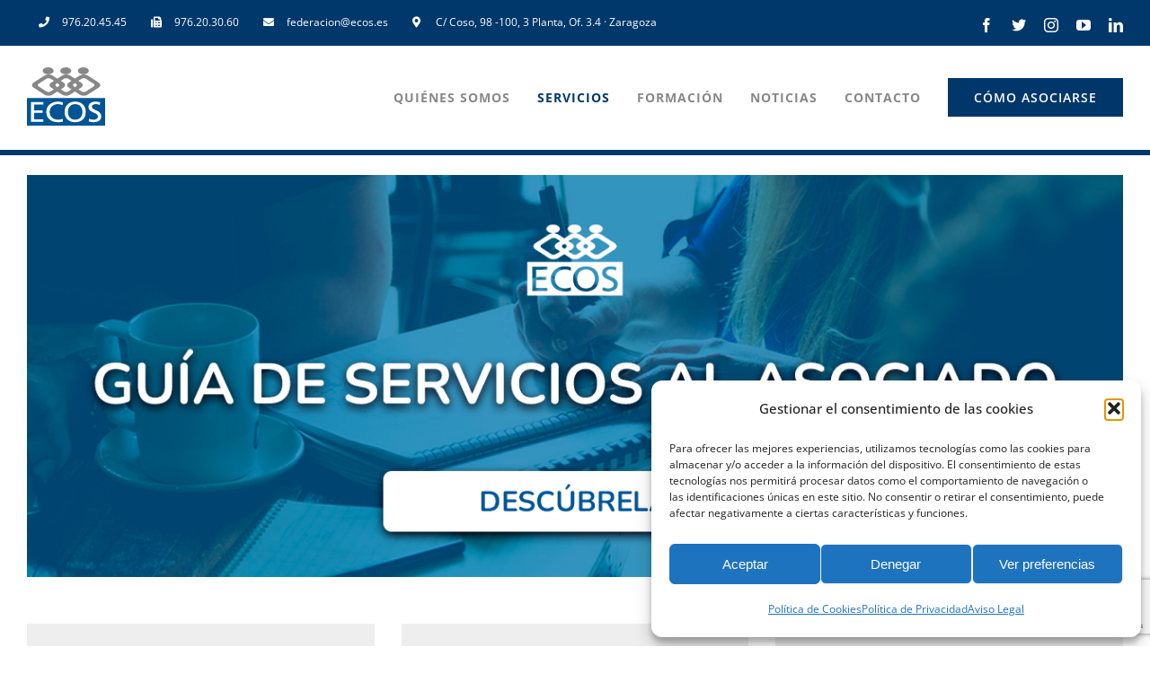

--- FILE ---
content_type: text/html; charset=utf-8
request_url: https://www.google.com/recaptcha/api2/anchor?ar=1&k=6LdzgcYeAAAAAME134zhgUI0vHA4cam3of16APQT&co=aHR0cHM6Ly9lY29zLmVzOjQ0Mw..&hl=en&v=PoyoqOPhxBO7pBk68S4YbpHZ&size=invisible&anchor-ms=20000&execute-ms=30000&cb=l7v2qc7ukv8n
body_size: 48610
content:
<!DOCTYPE HTML><html dir="ltr" lang="en"><head><meta http-equiv="Content-Type" content="text/html; charset=UTF-8">
<meta http-equiv="X-UA-Compatible" content="IE=edge">
<title>reCAPTCHA</title>
<style type="text/css">
/* cyrillic-ext */
@font-face {
  font-family: 'Roboto';
  font-style: normal;
  font-weight: 400;
  font-stretch: 100%;
  src: url(//fonts.gstatic.com/s/roboto/v48/KFO7CnqEu92Fr1ME7kSn66aGLdTylUAMa3GUBHMdazTgWw.woff2) format('woff2');
  unicode-range: U+0460-052F, U+1C80-1C8A, U+20B4, U+2DE0-2DFF, U+A640-A69F, U+FE2E-FE2F;
}
/* cyrillic */
@font-face {
  font-family: 'Roboto';
  font-style: normal;
  font-weight: 400;
  font-stretch: 100%;
  src: url(//fonts.gstatic.com/s/roboto/v48/KFO7CnqEu92Fr1ME7kSn66aGLdTylUAMa3iUBHMdazTgWw.woff2) format('woff2');
  unicode-range: U+0301, U+0400-045F, U+0490-0491, U+04B0-04B1, U+2116;
}
/* greek-ext */
@font-face {
  font-family: 'Roboto';
  font-style: normal;
  font-weight: 400;
  font-stretch: 100%;
  src: url(//fonts.gstatic.com/s/roboto/v48/KFO7CnqEu92Fr1ME7kSn66aGLdTylUAMa3CUBHMdazTgWw.woff2) format('woff2');
  unicode-range: U+1F00-1FFF;
}
/* greek */
@font-face {
  font-family: 'Roboto';
  font-style: normal;
  font-weight: 400;
  font-stretch: 100%;
  src: url(//fonts.gstatic.com/s/roboto/v48/KFO7CnqEu92Fr1ME7kSn66aGLdTylUAMa3-UBHMdazTgWw.woff2) format('woff2');
  unicode-range: U+0370-0377, U+037A-037F, U+0384-038A, U+038C, U+038E-03A1, U+03A3-03FF;
}
/* math */
@font-face {
  font-family: 'Roboto';
  font-style: normal;
  font-weight: 400;
  font-stretch: 100%;
  src: url(//fonts.gstatic.com/s/roboto/v48/KFO7CnqEu92Fr1ME7kSn66aGLdTylUAMawCUBHMdazTgWw.woff2) format('woff2');
  unicode-range: U+0302-0303, U+0305, U+0307-0308, U+0310, U+0312, U+0315, U+031A, U+0326-0327, U+032C, U+032F-0330, U+0332-0333, U+0338, U+033A, U+0346, U+034D, U+0391-03A1, U+03A3-03A9, U+03B1-03C9, U+03D1, U+03D5-03D6, U+03F0-03F1, U+03F4-03F5, U+2016-2017, U+2034-2038, U+203C, U+2040, U+2043, U+2047, U+2050, U+2057, U+205F, U+2070-2071, U+2074-208E, U+2090-209C, U+20D0-20DC, U+20E1, U+20E5-20EF, U+2100-2112, U+2114-2115, U+2117-2121, U+2123-214F, U+2190, U+2192, U+2194-21AE, U+21B0-21E5, U+21F1-21F2, U+21F4-2211, U+2213-2214, U+2216-22FF, U+2308-230B, U+2310, U+2319, U+231C-2321, U+2336-237A, U+237C, U+2395, U+239B-23B7, U+23D0, U+23DC-23E1, U+2474-2475, U+25AF, U+25B3, U+25B7, U+25BD, U+25C1, U+25CA, U+25CC, U+25FB, U+266D-266F, U+27C0-27FF, U+2900-2AFF, U+2B0E-2B11, U+2B30-2B4C, U+2BFE, U+3030, U+FF5B, U+FF5D, U+1D400-1D7FF, U+1EE00-1EEFF;
}
/* symbols */
@font-face {
  font-family: 'Roboto';
  font-style: normal;
  font-weight: 400;
  font-stretch: 100%;
  src: url(//fonts.gstatic.com/s/roboto/v48/KFO7CnqEu92Fr1ME7kSn66aGLdTylUAMaxKUBHMdazTgWw.woff2) format('woff2');
  unicode-range: U+0001-000C, U+000E-001F, U+007F-009F, U+20DD-20E0, U+20E2-20E4, U+2150-218F, U+2190, U+2192, U+2194-2199, U+21AF, U+21E6-21F0, U+21F3, U+2218-2219, U+2299, U+22C4-22C6, U+2300-243F, U+2440-244A, U+2460-24FF, U+25A0-27BF, U+2800-28FF, U+2921-2922, U+2981, U+29BF, U+29EB, U+2B00-2BFF, U+4DC0-4DFF, U+FFF9-FFFB, U+10140-1018E, U+10190-1019C, U+101A0, U+101D0-101FD, U+102E0-102FB, U+10E60-10E7E, U+1D2C0-1D2D3, U+1D2E0-1D37F, U+1F000-1F0FF, U+1F100-1F1AD, U+1F1E6-1F1FF, U+1F30D-1F30F, U+1F315, U+1F31C, U+1F31E, U+1F320-1F32C, U+1F336, U+1F378, U+1F37D, U+1F382, U+1F393-1F39F, U+1F3A7-1F3A8, U+1F3AC-1F3AF, U+1F3C2, U+1F3C4-1F3C6, U+1F3CA-1F3CE, U+1F3D4-1F3E0, U+1F3ED, U+1F3F1-1F3F3, U+1F3F5-1F3F7, U+1F408, U+1F415, U+1F41F, U+1F426, U+1F43F, U+1F441-1F442, U+1F444, U+1F446-1F449, U+1F44C-1F44E, U+1F453, U+1F46A, U+1F47D, U+1F4A3, U+1F4B0, U+1F4B3, U+1F4B9, U+1F4BB, U+1F4BF, U+1F4C8-1F4CB, U+1F4D6, U+1F4DA, U+1F4DF, U+1F4E3-1F4E6, U+1F4EA-1F4ED, U+1F4F7, U+1F4F9-1F4FB, U+1F4FD-1F4FE, U+1F503, U+1F507-1F50B, U+1F50D, U+1F512-1F513, U+1F53E-1F54A, U+1F54F-1F5FA, U+1F610, U+1F650-1F67F, U+1F687, U+1F68D, U+1F691, U+1F694, U+1F698, U+1F6AD, U+1F6B2, U+1F6B9-1F6BA, U+1F6BC, U+1F6C6-1F6CF, U+1F6D3-1F6D7, U+1F6E0-1F6EA, U+1F6F0-1F6F3, U+1F6F7-1F6FC, U+1F700-1F7FF, U+1F800-1F80B, U+1F810-1F847, U+1F850-1F859, U+1F860-1F887, U+1F890-1F8AD, U+1F8B0-1F8BB, U+1F8C0-1F8C1, U+1F900-1F90B, U+1F93B, U+1F946, U+1F984, U+1F996, U+1F9E9, U+1FA00-1FA6F, U+1FA70-1FA7C, U+1FA80-1FA89, U+1FA8F-1FAC6, U+1FACE-1FADC, U+1FADF-1FAE9, U+1FAF0-1FAF8, U+1FB00-1FBFF;
}
/* vietnamese */
@font-face {
  font-family: 'Roboto';
  font-style: normal;
  font-weight: 400;
  font-stretch: 100%;
  src: url(//fonts.gstatic.com/s/roboto/v48/KFO7CnqEu92Fr1ME7kSn66aGLdTylUAMa3OUBHMdazTgWw.woff2) format('woff2');
  unicode-range: U+0102-0103, U+0110-0111, U+0128-0129, U+0168-0169, U+01A0-01A1, U+01AF-01B0, U+0300-0301, U+0303-0304, U+0308-0309, U+0323, U+0329, U+1EA0-1EF9, U+20AB;
}
/* latin-ext */
@font-face {
  font-family: 'Roboto';
  font-style: normal;
  font-weight: 400;
  font-stretch: 100%;
  src: url(//fonts.gstatic.com/s/roboto/v48/KFO7CnqEu92Fr1ME7kSn66aGLdTylUAMa3KUBHMdazTgWw.woff2) format('woff2');
  unicode-range: U+0100-02BA, U+02BD-02C5, U+02C7-02CC, U+02CE-02D7, U+02DD-02FF, U+0304, U+0308, U+0329, U+1D00-1DBF, U+1E00-1E9F, U+1EF2-1EFF, U+2020, U+20A0-20AB, U+20AD-20C0, U+2113, U+2C60-2C7F, U+A720-A7FF;
}
/* latin */
@font-face {
  font-family: 'Roboto';
  font-style: normal;
  font-weight: 400;
  font-stretch: 100%;
  src: url(//fonts.gstatic.com/s/roboto/v48/KFO7CnqEu92Fr1ME7kSn66aGLdTylUAMa3yUBHMdazQ.woff2) format('woff2');
  unicode-range: U+0000-00FF, U+0131, U+0152-0153, U+02BB-02BC, U+02C6, U+02DA, U+02DC, U+0304, U+0308, U+0329, U+2000-206F, U+20AC, U+2122, U+2191, U+2193, U+2212, U+2215, U+FEFF, U+FFFD;
}
/* cyrillic-ext */
@font-face {
  font-family: 'Roboto';
  font-style: normal;
  font-weight: 500;
  font-stretch: 100%;
  src: url(//fonts.gstatic.com/s/roboto/v48/KFO7CnqEu92Fr1ME7kSn66aGLdTylUAMa3GUBHMdazTgWw.woff2) format('woff2');
  unicode-range: U+0460-052F, U+1C80-1C8A, U+20B4, U+2DE0-2DFF, U+A640-A69F, U+FE2E-FE2F;
}
/* cyrillic */
@font-face {
  font-family: 'Roboto';
  font-style: normal;
  font-weight: 500;
  font-stretch: 100%;
  src: url(//fonts.gstatic.com/s/roboto/v48/KFO7CnqEu92Fr1ME7kSn66aGLdTylUAMa3iUBHMdazTgWw.woff2) format('woff2');
  unicode-range: U+0301, U+0400-045F, U+0490-0491, U+04B0-04B1, U+2116;
}
/* greek-ext */
@font-face {
  font-family: 'Roboto';
  font-style: normal;
  font-weight: 500;
  font-stretch: 100%;
  src: url(//fonts.gstatic.com/s/roboto/v48/KFO7CnqEu92Fr1ME7kSn66aGLdTylUAMa3CUBHMdazTgWw.woff2) format('woff2');
  unicode-range: U+1F00-1FFF;
}
/* greek */
@font-face {
  font-family: 'Roboto';
  font-style: normal;
  font-weight: 500;
  font-stretch: 100%;
  src: url(//fonts.gstatic.com/s/roboto/v48/KFO7CnqEu92Fr1ME7kSn66aGLdTylUAMa3-UBHMdazTgWw.woff2) format('woff2');
  unicode-range: U+0370-0377, U+037A-037F, U+0384-038A, U+038C, U+038E-03A1, U+03A3-03FF;
}
/* math */
@font-face {
  font-family: 'Roboto';
  font-style: normal;
  font-weight: 500;
  font-stretch: 100%;
  src: url(//fonts.gstatic.com/s/roboto/v48/KFO7CnqEu92Fr1ME7kSn66aGLdTylUAMawCUBHMdazTgWw.woff2) format('woff2');
  unicode-range: U+0302-0303, U+0305, U+0307-0308, U+0310, U+0312, U+0315, U+031A, U+0326-0327, U+032C, U+032F-0330, U+0332-0333, U+0338, U+033A, U+0346, U+034D, U+0391-03A1, U+03A3-03A9, U+03B1-03C9, U+03D1, U+03D5-03D6, U+03F0-03F1, U+03F4-03F5, U+2016-2017, U+2034-2038, U+203C, U+2040, U+2043, U+2047, U+2050, U+2057, U+205F, U+2070-2071, U+2074-208E, U+2090-209C, U+20D0-20DC, U+20E1, U+20E5-20EF, U+2100-2112, U+2114-2115, U+2117-2121, U+2123-214F, U+2190, U+2192, U+2194-21AE, U+21B0-21E5, U+21F1-21F2, U+21F4-2211, U+2213-2214, U+2216-22FF, U+2308-230B, U+2310, U+2319, U+231C-2321, U+2336-237A, U+237C, U+2395, U+239B-23B7, U+23D0, U+23DC-23E1, U+2474-2475, U+25AF, U+25B3, U+25B7, U+25BD, U+25C1, U+25CA, U+25CC, U+25FB, U+266D-266F, U+27C0-27FF, U+2900-2AFF, U+2B0E-2B11, U+2B30-2B4C, U+2BFE, U+3030, U+FF5B, U+FF5D, U+1D400-1D7FF, U+1EE00-1EEFF;
}
/* symbols */
@font-face {
  font-family: 'Roboto';
  font-style: normal;
  font-weight: 500;
  font-stretch: 100%;
  src: url(//fonts.gstatic.com/s/roboto/v48/KFO7CnqEu92Fr1ME7kSn66aGLdTylUAMaxKUBHMdazTgWw.woff2) format('woff2');
  unicode-range: U+0001-000C, U+000E-001F, U+007F-009F, U+20DD-20E0, U+20E2-20E4, U+2150-218F, U+2190, U+2192, U+2194-2199, U+21AF, U+21E6-21F0, U+21F3, U+2218-2219, U+2299, U+22C4-22C6, U+2300-243F, U+2440-244A, U+2460-24FF, U+25A0-27BF, U+2800-28FF, U+2921-2922, U+2981, U+29BF, U+29EB, U+2B00-2BFF, U+4DC0-4DFF, U+FFF9-FFFB, U+10140-1018E, U+10190-1019C, U+101A0, U+101D0-101FD, U+102E0-102FB, U+10E60-10E7E, U+1D2C0-1D2D3, U+1D2E0-1D37F, U+1F000-1F0FF, U+1F100-1F1AD, U+1F1E6-1F1FF, U+1F30D-1F30F, U+1F315, U+1F31C, U+1F31E, U+1F320-1F32C, U+1F336, U+1F378, U+1F37D, U+1F382, U+1F393-1F39F, U+1F3A7-1F3A8, U+1F3AC-1F3AF, U+1F3C2, U+1F3C4-1F3C6, U+1F3CA-1F3CE, U+1F3D4-1F3E0, U+1F3ED, U+1F3F1-1F3F3, U+1F3F5-1F3F7, U+1F408, U+1F415, U+1F41F, U+1F426, U+1F43F, U+1F441-1F442, U+1F444, U+1F446-1F449, U+1F44C-1F44E, U+1F453, U+1F46A, U+1F47D, U+1F4A3, U+1F4B0, U+1F4B3, U+1F4B9, U+1F4BB, U+1F4BF, U+1F4C8-1F4CB, U+1F4D6, U+1F4DA, U+1F4DF, U+1F4E3-1F4E6, U+1F4EA-1F4ED, U+1F4F7, U+1F4F9-1F4FB, U+1F4FD-1F4FE, U+1F503, U+1F507-1F50B, U+1F50D, U+1F512-1F513, U+1F53E-1F54A, U+1F54F-1F5FA, U+1F610, U+1F650-1F67F, U+1F687, U+1F68D, U+1F691, U+1F694, U+1F698, U+1F6AD, U+1F6B2, U+1F6B9-1F6BA, U+1F6BC, U+1F6C6-1F6CF, U+1F6D3-1F6D7, U+1F6E0-1F6EA, U+1F6F0-1F6F3, U+1F6F7-1F6FC, U+1F700-1F7FF, U+1F800-1F80B, U+1F810-1F847, U+1F850-1F859, U+1F860-1F887, U+1F890-1F8AD, U+1F8B0-1F8BB, U+1F8C0-1F8C1, U+1F900-1F90B, U+1F93B, U+1F946, U+1F984, U+1F996, U+1F9E9, U+1FA00-1FA6F, U+1FA70-1FA7C, U+1FA80-1FA89, U+1FA8F-1FAC6, U+1FACE-1FADC, U+1FADF-1FAE9, U+1FAF0-1FAF8, U+1FB00-1FBFF;
}
/* vietnamese */
@font-face {
  font-family: 'Roboto';
  font-style: normal;
  font-weight: 500;
  font-stretch: 100%;
  src: url(//fonts.gstatic.com/s/roboto/v48/KFO7CnqEu92Fr1ME7kSn66aGLdTylUAMa3OUBHMdazTgWw.woff2) format('woff2');
  unicode-range: U+0102-0103, U+0110-0111, U+0128-0129, U+0168-0169, U+01A0-01A1, U+01AF-01B0, U+0300-0301, U+0303-0304, U+0308-0309, U+0323, U+0329, U+1EA0-1EF9, U+20AB;
}
/* latin-ext */
@font-face {
  font-family: 'Roboto';
  font-style: normal;
  font-weight: 500;
  font-stretch: 100%;
  src: url(//fonts.gstatic.com/s/roboto/v48/KFO7CnqEu92Fr1ME7kSn66aGLdTylUAMa3KUBHMdazTgWw.woff2) format('woff2');
  unicode-range: U+0100-02BA, U+02BD-02C5, U+02C7-02CC, U+02CE-02D7, U+02DD-02FF, U+0304, U+0308, U+0329, U+1D00-1DBF, U+1E00-1E9F, U+1EF2-1EFF, U+2020, U+20A0-20AB, U+20AD-20C0, U+2113, U+2C60-2C7F, U+A720-A7FF;
}
/* latin */
@font-face {
  font-family: 'Roboto';
  font-style: normal;
  font-weight: 500;
  font-stretch: 100%;
  src: url(//fonts.gstatic.com/s/roboto/v48/KFO7CnqEu92Fr1ME7kSn66aGLdTylUAMa3yUBHMdazQ.woff2) format('woff2');
  unicode-range: U+0000-00FF, U+0131, U+0152-0153, U+02BB-02BC, U+02C6, U+02DA, U+02DC, U+0304, U+0308, U+0329, U+2000-206F, U+20AC, U+2122, U+2191, U+2193, U+2212, U+2215, U+FEFF, U+FFFD;
}
/* cyrillic-ext */
@font-face {
  font-family: 'Roboto';
  font-style: normal;
  font-weight: 900;
  font-stretch: 100%;
  src: url(//fonts.gstatic.com/s/roboto/v48/KFO7CnqEu92Fr1ME7kSn66aGLdTylUAMa3GUBHMdazTgWw.woff2) format('woff2');
  unicode-range: U+0460-052F, U+1C80-1C8A, U+20B4, U+2DE0-2DFF, U+A640-A69F, U+FE2E-FE2F;
}
/* cyrillic */
@font-face {
  font-family: 'Roboto';
  font-style: normal;
  font-weight: 900;
  font-stretch: 100%;
  src: url(//fonts.gstatic.com/s/roboto/v48/KFO7CnqEu92Fr1ME7kSn66aGLdTylUAMa3iUBHMdazTgWw.woff2) format('woff2');
  unicode-range: U+0301, U+0400-045F, U+0490-0491, U+04B0-04B1, U+2116;
}
/* greek-ext */
@font-face {
  font-family: 'Roboto';
  font-style: normal;
  font-weight: 900;
  font-stretch: 100%;
  src: url(//fonts.gstatic.com/s/roboto/v48/KFO7CnqEu92Fr1ME7kSn66aGLdTylUAMa3CUBHMdazTgWw.woff2) format('woff2');
  unicode-range: U+1F00-1FFF;
}
/* greek */
@font-face {
  font-family: 'Roboto';
  font-style: normal;
  font-weight: 900;
  font-stretch: 100%;
  src: url(//fonts.gstatic.com/s/roboto/v48/KFO7CnqEu92Fr1ME7kSn66aGLdTylUAMa3-UBHMdazTgWw.woff2) format('woff2');
  unicode-range: U+0370-0377, U+037A-037F, U+0384-038A, U+038C, U+038E-03A1, U+03A3-03FF;
}
/* math */
@font-face {
  font-family: 'Roboto';
  font-style: normal;
  font-weight: 900;
  font-stretch: 100%;
  src: url(//fonts.gstatic.com/s/roboto/v48/KFO7CnqEu92Fr1ME7kSn66aGLdTylUAMawCUBHMdazTgWw.woff2) format('woff2');
  unicode-range: U+0302-0303, U+0305, U+0307-0308, U+0310, U+0312, U+0315, U+031A, U+0326-0327, U+032C, U+032F-0330, U+0332-0333, U+0338, U+033A, U+0346, U+034D, U+0391-03A1, U+03A3-03A9, U+03B1-03C9, U+03D1, U+03D5-03D6, U+03F0-03F1, U+03F4-03F5, U+2016-2017, U+2034-2038, U+203C, U+2040, U+2043, U+2047, U+2050, U+2057, U+205F, U+2070-2071, U+2074-208E, U+2090-209C, U+20D0-20DC, U+20E1, U+20E5-20EF, U+2100-2112, U+2114-2115, U+2117-2121, U+2123-214F, U+2190, U+2192, U+2194-21AE, U+21B0-21E5, U+21F1-21F2, U+21F4-2211, U+2213-2214, U+2216-22FF, U+2308-230B, U+2310, U+2319, U+231C-2321, U+2336-237A, U+237C, U+2395, U+239B-23B7, U+23D0, U+23DC-23E1, U+2474-2475, U+25AF, U+25B3, U+25B7, U+25BD, U+25C1, U+25CA, U+25CC, U+25FB, U+266D-266F, U+27C0-27FF, U+2900-2AFF, U+2B0E-2B11, U+2B30-2B4C, U+2BFE, U+3030, U+FF5B, U+FF5D, U+1D400-1D7FF, U+1EE00-1EEFF;
}
/* symbols */
@font-face {
  font-family: 'Roboto';
  font-style: normal;
  font-weight: 900;
  font-stretch: 100%;
  src: url(//fonts.gstatic.com/s/roboto/v48/KFO7CnqEu92Fr1ME7kSn66aGLdTylUAMaxKUBHMdazTgWw.woff2) format('woff2');
  unicode-range: U+0001-000C, U+000E-001F, U+007F-009F, U+20DD-20E0, U+20E2-20E4, U+2150-218F, U+2190, U+2192, U+2194-2199, U+21AF, U+21E6-21F0, U+21F3, U+2218-2219, U+2299, U+22C4-22C6, U+2300-243F, U+2440-244A, U+2460-24FF, U+25A0-27BF, U+2800-28FF, U+2921-2922, U+2981, U+29BF, U+29EB, U+2B00-2BFF, U+4DC0-4DFF, U+FFF9-FFFB, U+10140-1018E, U+10190-1019C, U+101A0, U+101D0-101FD, U+102E0-102FB, U+10E60-10E7E, U+1D2C0-1D2D3, U+1D2E0-1D37F, U+1F000-1F0FF, U+1F100-1F1AD, U+1F1E6-1F1FF, U+1F30D-1F30F, U+1F315, U+1F31C, U+1F31E, U+1F320-1F32C, U+1F336, U+1F378, U+1F37D, U+1F382, U+1F393-1F39F, U+1F3A7-1F3A8, U+1F3AC-1F3AF, U+1F3C2, U+1F3C4-1F3C6, U+1F3CA-1F3CE, U+1F3D4-1F3E0, U+1F3ED, U+1F3F1-1F3F3, U+1F3F5-1F3F7, U+1F408, U+1F415, U+1F41F, U+1F426, U+1F43F, U+1F441-1F442, U+1F444, U+1F446-1F449, U+1F44C-1F44E, U+1F453, U+1F46A, U+1F47D, U+1F4A3, U+1F4B0, U+1F4B3, U+1F4B9, U+1F4BB, U+1F4BF, U+1F4C8-1F4CB, U+1F4D6, U+1F4DA, U+1F4DF, U+1F4E3-1F4E6, U+1F4EA-1F4ED, U+1F4F7, U+1F4F9-1F4FB, U+1F4FD-1F4FE, U+1F503, U+1F507-1F50B, U+1F50D, U+1F512-1F513, U+1F53E-1F54A, U+1F54F-1F5FA, U+1F610, U+1F650-1F67F, U+1F687, U+1F68D, U+1F691, U+1F694, U+1F698, U+1F6AD, U+1F6B2, U+1F6B9-1F6BA, U+1F6BC, U+1F6C6-1F6CF, U+1F6D3-1F6D7, U+1F6E0-1F6EA, U+1F6F0-1F6F3, U+1F6F7-1F6FC, U+1F700-1F7FF, U+1F800-1F80B, U+1F810-1F847, U+1F850-1F859, U+1F860-1F887, U+1F890-1F8AD, U+1F8B0-1F8BB, U+1F8C0-1F8C1, U+1F900-1F90B, U+1F93B, U+1F946, U+1F984, U+1F996, U+1F9E9, U+1FA00-1FA6F, U+1FA70-1FA7C, U+1FA80-1FA89, U+1FA8F-1FAC6, U+1FACE-1FADC, U+1FADF-1FAE9, U+1FAF0-1FAF8, U+1FB00-1FBFF;
}
/* vietnamese */
@font-face {
  font-family: 'Roboto';
  font-style: normal;
  font-weight: 900;
  font-stretch: 100%;
  src: url(//fonts.gstatic.com/s/roboto/v48/KFO7CnqEu92Fr1ME7kSn66aGLdTylUAMa3OUBHMdazTgWw.woff2) format('woff2');
  unicode-range: U+0102-0103, U+0110-0111, U+0128-0129, U+0168-0169, U+01A0-01A1, U+01AF-01B0, U+0300-0301, U+0303-0304, U+0308-0309, U+0323, U+0329, U+1EA0-1EF9, U+20AB;
}
/* latin-ext */
@font-face {
  font-family: 'Roboto';
  font-style: normal;
  font-weight: 900;
  font-stretch: 100%;
  src: url(//fonts.gstatic.com/s/roboto/v48/KFO7CnqEu92Fr1ME7kSn66aGLdTylUAMa3KUBHMdazTgWw.woff2) format('woff2');
  unicode-range: U+0100-02BA, U+02BD-02C5, U+02C7-02CC, U+02CE-02D7, U+02DD-02FF, U+0304, U+0308, U+0329, U+1D00-1DBF, U+1E00-1E9F, U+1EF2-1EFF, U+2020, U+20A0-20AB, U+20AD-20C0, U+2113, U+2C60-2C7F, U+A720-A7FF;
}
/* latin */
@font-face {
  font-family: 'Roboto';
  font-style: normal;
  font-weight: 900;
  font-stretch: 100%;
  src: url(//fonts.gstatic.com/s/roboto/v48/KFO7CnqEu92Fr1ME7kSn66aGLdTylUAMa3yUBHMdazQ.woff2) format('woff2');
  unicode-range: U+0000-00FF, U+0131, U+0152-0153, U+02BB-02BC, U+02C6, U+02DA, U+02DC, U+0304, U+0308, U+0329, U+2000-206F, U+20AC, U+2122, U+2191, U+2193, U+2212, U+2215, U+FEFF, U+FFFD;
}

</style>
<link rel="stylesheet" type="text/css" href="https://www.gstatic.com/recaptcha/releases/PoyoqOPhxBO7pBk68S4YbpHZ/styles__ltr.css">
<script nonce="tqquKLC4P_9dlcXbaP3NUw" type="text/javascript">window['__recaptcha_api'] = 'https://www.google.com/recaptcha/api2/';</script>
<script type="text/javascript" src="https://www.gstatic.com/recaptcha/releases/PoyoqOPhxBO7pBk68S4YbpHZ/recaptcha__en.js" nonce="tqquKLC4P_9dlcXbaP3NUw">
      
    </script></head>
<body><div id="rc-anchor-alert" class="rc-anchor-alert"></div>
<input type="hidden" id="recaptcha-token" value="[base64]">
<script type="text/javascript" nonce="tqquKLC4P_9dlcXbaP3NUw">
      recaptcha.anchor.Main.init("[\x22ainput\x22,[\x22bgdata\x22,\x22\x22,\[base64]/[base64]/[base64]/[base64]/[base64]/[base64]/[base64]/[base64]/[base64]/[base64]\\u003d\x22,\[base64]\\u003d\\u003d\x22,\x22TcOww7XCicO7FsOdwrnCkWk2G8OYJ1TChG0Yw6bDqyTCtXk9b8Omw4UCw7rCoFNtEw/DlsKmw7ELEMKSw4LDlcOdWMOVwpAYcRvCs1bDiTtsw5TComdKQcKNPX7DqQ98w7plesKELcK0OcKqYloMwpUMwpN/w5EOw4Rlw6LDnRMpfVwlMsKtw6B4OsO1wqTDh8OwLcK5w7rDr1x+HcOiScK7T3DCsSRkwoR6w7TCoWp2TAFCw4DCk2AswpVfA8OPB8OeBSgpMSBqwoHCp2B3worCkVfCu0/DgcK2XUbCqk9WI8O1w7F+w7YoHsOxKlsYRsOIfcKYw6xcw60vNgZba8O1w6jCjcOxL8KiKC/CqsK2C8KMwp3Dm8O1w4YYw5DDlsO2wqp9HCoxwpfDjMOnTVXDn8O8TcOewpU0UMOmQ1NZUTbDm8K7b8KkwqfCkMObYG/CgQXDv2nCpwdYX8OAAcO7wozDj8OKwpVewqp9THhuO8O+wo0RKcOhSwPCjcK+bkLDnjcHVFlONVzCjcKOwpQvKAzCicKCQETDjg/[base64]/IEvCocKvw6Iow5xew4gOIMKkw7tXw4N/LgPDux7CisKVw6Utw40Cw53Cj8KYNcKbXyHDksOCFsO4M3rCmsKdJBDDtml0fRPDgBHDu1k6QcOFGcKcwrPDssK0b8Kewro7w5EQUmE1wpshw5DCiMO7YsKLw7UCwrY9NMKnwqXCjcOmwrcSHcK8w6Rmwp3CsGjCtsO5w6PCscK/w4hDDsKcV8KjwrjDrBXCvcKgwrEwFTEQfWrCjcK9Qk8TMMKIa1PCi8Ohwo/[base64]/wq7DonHClyxwAFnClsK6KsOsBWTDumfDtjMRw4vCh0RME8KAwpdpeCzDlsOSwq/DjcOAw5fCqsOqW8O4KMKgX8OZesOSwrpXRMKyewwswq/DkETDjMKJS8O1w6YmdsO0a8O5w7xrw5kkwovCicKVRC7DnALCjxACwpDCilvCjMO6MsOtwp0qQcKJLylhw708XsOmIRYgb39Ywr3ClcKow4/DjH0EcsK0woRLE27DtTI9VMOxQMOTwoptwrpRw6FiwpfDn8KuIMOre8KuwojDimnDryQcwrvCjMOxKsOqc8OTDsOITsOMBcKwZ8OjCTNCacOMDj5BRHcKwqlJG8O9wo/CvMOKwqTCsnLDnxrCqcOlZMKHY086wrAdRBpMLcKjw5EuNcODw7nCvcOSAEZlRMK0wrfCs2Bawq3CpSrCugEPw6pMOAErw5nDqFJ8L1TChQRbw5vCtQbCplM2w597P8OGw4HDgDHDr8KXw5sUwr3CrQx/wrh/[base64]/[base64]/DsMK2w7rDpcKRPzzDvx91RCJuVAQtwowcwp4BwrAFw4xuIl3Co0HCtcO3wo03w4khw5HDmUNDw6rCuxnCmMKnw77Cow3DhyLCqMOcO2VGKMO6w5N4wq/[base64]/Cs8KdKcKJcwRvdkDCoMO7OcOhJH0Iw4pRw5rDhxQuw6XDpsK+wpc+w6wTeFUfOypRwqphwrPCr1MIb8KYw5zCmAEYDxXDhgFxAMKifMO/[base64]/wq06w4PDjsOGO8K+wq/DoFZYwqZ4SGzCvcOJwq7Ds8KOW8OwYXvDk8OBezzDk2/DosKyw4A7NsKfw5rDv3jCssKtUC17OcK/a8O5wo3DtMO7wrsTwr/Dn24Uw5vDv8KBw6pcI8OqU8K/TnvCk8O7LsO+wq8YGR4lTcKpw6dIwr1vB8KZC8Kpw6zCmVbCp8KGJcODQE7DgcOgT8K+F8Ocw6NUwpDCksOyXw46TcOuazktw517wo5/ASgPScO3UjtIZ8KLJQrDqXfCq8KHw7hnw6/[base64]/wozCsDcKY8OHw6JKwqjDqMO5w4TDiyIkDVfDgcKsw5wkw5XCoQdfdMOGBcK7w6NVw5YGQVfCusO/wpbDmmNcw4fCtlIswrXDjk0/wrXDh0NcwqlrLW/ClkTDgsOAwo/Cg8KUw6phw5jCmMKzdFrDpsKPc8K4wpBjwpwsw4TCiD4JwqQcwrzDsCBXw5/DvsO0wpdkRSLDsFsPw4nCrEDDk2fDr8O0HsKfU8KLwrrCl8K/wqHCmcKqIsK8wpfDlsKtw4sxw71FRiE/[base64]/CuMKAZAjDssKULC84IcKXYcOjw7zDuCLDm8K2w6DDuMOuwozDp1JpET0vwqQQfG3Ds8Kfw4s1w4o9w4EZwrTDncKAJD0Gw6tzw6vCiUfDisOEE8O6DMO4wqvDpMKmbVIdwqAfWFYGGsKVw73CsgjDm8K2wr0nccKBUR9pw7DDkFbDuB/[base64]/CpcOQO8KawpsKW8K9wpd7w782woTDvMOXw6FXCMO9w4jCtcKvw6RSwrLDtcOjw4zCiWjCnCRQMBTDmnZLVSlXAMO/ZcOcw5o2wrFew4LDuTsAw5cUwqPDoibCh8KQwrTDncKzDsOlw4wGwqpFbhR0P8Khw4sYwpbDsMOZwrbCjijDj8OlDBgHTMKXBhlcQA4gChTDuBoCw6DDjWkXMcKdEsOSw7DCsl3CpDAZwoguEsOICSJSwoF+GHvDtcKMw5VPwrYGYB7Dl08IfcKjw4l9RsO7L0/CrsKAwqbDr3TCgsOawolLw4hvWcO/YMKcw5DCqMKWagfChMOzw4HClcOpbCXCqFLDlCpawrYJwq/CgsOObkXDjzXCksOrLQjCjMO4wqJiBMO8w70Kw4cjOBoyW8KJGGvCssOmw4FHw5bCpMKOw5ULBlvDvWjClS1aw6oUwoUYEiQrw4xRfAPDogwKw6LDkcKTVg1Zwo55w6kQwrHDmiXCrivCpcOGw4/DmMKGby1Pc8Ksw6jDlHXDowwWesOLN8OlwooTXcK1w4TCtMKGwrLCrcKzDEkDYh3DmwTCgsOSwojDlgAew6rDk8OYI3vDncKmX8OcE8OrwonDrwjCpyFQSnfCp2gAw4/CrQt8Z8KMHMK+dlbDgkPChF9PQcOfPMOxwojDmkR3w4XCrcKYw4t/KC/DrExLFxDDuBUwwozDkXTCqn/CryVywrc3wrLClD5XGGslasKwHk8udcOUwr8Kwp8Rw7oHwpIpRTjDrx9+CsOCUsKzwr7CqcOuw6jCoU87VcO1w50JV8ONEWc4XQkOwoYFw4lbwrHDlMKKBMOzw7HDpsOUdjMXFFTDhcOXwrwyw7VAwpvDtSTCoMKpwrdiwqfCmSTClMOeMjoDAl/DvsOzTg0+w7fDri7Cv8OFw5hIMFw8wow7MMOmasKpw7IUwqklF8Kpw73ClcOkPcKQwpNGF33DtV8HO8KHfRPCnls9woLCpn0Jw7YCDsK/[base64]/[base64]/[base64]/CmsKQw5rCq8KZGMKAHcK+w7jCkcOIw7XCvVzDtV8fw4zCoSPCp35iw6nCnj5Qwo7DhW1mwrzDr3/DukDCkcKKGMOWTsK9U8Kbw4obwr3DgXbCnMOyw4oJw60iGAYWwrt5O2h/w4IWwo1Uw5wYw5vCucO1XsKFwq3DksK3ccODH3FcBcKkEyrDtnHCsRHCucKqE8ODH8OQwqwIw4zCiGzCpMO6wrfDpsK8Yn5Ew6wMwqXCtMOlw4wrFXY8bcKBaVPCtsO0fAzDn8KnTsKdUFHDhxMYQcKUw5bCpy/DocOlaGcYwoMlwogHwqF+DUczwp1ww4LDkkJYGcKRR8KWwoJeUkY6CVfCgxgCwr/[base64]/CsMKaD8Ojw4Vub8OdWh/CuXbCosKyw6DDvUVCa8OQw58iT2tnfj7Ch8OmUDDDgMOpwp0Jw7EzcCrDhgQIwq7CqcKlw6jCrsK8w6BERV43IlwuWBbCpMKqW2lWw6nCswvCqko8wrAwwr4bwojDocKuwr8ow6/CvMKLwq7DoRvCkzPDtWlMwqhkYkjCtcOWw6DCgMK0w6rCqsKme8KMccO+w7fDomTCiMOJw4BVwp7CviRVw43CocOhLjwqw7/[base64]/CjcOsMyfDs8Kcw54Sw4BLw7LCtwFHUFLDscOUw5XCmRRqSsOEwo7CtsKGeh/DgMOrw4ZFXMOuwoU0NMKtwopuOMKxdA7CuMKuL8OIalTDp2dNwo0QbnzCsMKvwonDtsOWwprCtcOUYkATwobDlsKRwrsGUHbDusOVYEHDrcKHRUDDtcO3w7YkaMOLRMKwwrcMGlPCl8K7w4XDgAHCr8OAw4rCunjDmMK6wrkJDgRBHQ0gwo/DlsO4bhfDuwg9dcOsw61Hw5E7w5FkLHDCt8OZG17CmMKpEcO8w7fDlBlIwrzCqVNewpBXwr3DuVbDuMO0woN+F8Kowp/CrsOPw77CrsOiwqF5F0bCoiJ8KMOrwozCv8O7w57DpsKywqvCrMKlB8KZTg/CkcKnwocVBQVCKsO1Y3nCkMKGw5HCtcKwKcOgw6nDgjTCk8K7wqnDtBRaw4jCpcO4D8OyHMKVQn4rPsKRQQUuNijCt0ZJw45/eB5xC8OSw4fDpHLDuHrDncOtHcKXTsOHwpHCgcKYwqnCoChXw7J6wrcNQGJWwpLCtsK1NWo1VMOfwqJ2UcK1wqvCrDPDhMKGNsKWUMKebcKbS8K5w5JLwrB9w7IXw4gowpo5Vg/Diy/[base64]/wo4lwpzCsDI6eW1UasK2HsKrWg/CncOZYj51wo7CpsOSwr/CnHPChTjDnsKywozChMK4w5wRwq/DusO4w6/[base64]/HH5pccOKW8Ovw69+ZGDDoSEfAcKWKWV4wr0GwrLDssKtL8K7wpDCgcKAw7lkw7VKJMODKmHDrsOybsO3w5zDsjbCi8Okw6IvCsOpDTvCj8OtE3V/F8Ocw6PCqwDDj8O4AEIuwrvDuW/CksOSwpPCuMOsQRPClMK1wqbCoijColwowrnDk8KHwp9hw4sQwqrDvcKrwqDDqATChsKfwrbCjHRFwq46w7Qrw5fCqcOcRMOHwowzecOoDMOofBvDn8KJwrIIwqTCkAPDmBwEdCrCniMnwpTDoxMbTXTCl3XDp8KQdcKzwrtJP0fDucO0aCx/[base64]/Di8OOCnDDh1p2IHAFfMOfw4hewoPDuwfDj8KJFsOUIMOoRgtawoheKiVoWCN5wrYDw4fDusKcDsK/wo7Ds2HCicO9KsOXwohkw74Zw4IGQV1sQC3DpTtOOMKkwq18UTDDssOBV21lw49UYcOPS8OqZWkGw605CsOywpbCn8K6WRfCi8OnKGslw5MIcC1SdsK/wrfCnmR1NMO0w5jCtMKDwrnDmgTCj8O5w7HDrcOLOcOGw4vDqsOLEsKMwq/Do8Ofw4IdW8ONwrQZw5jCoGlIwqwkw7kIwoIZYw/Cvx92w6gMRMOPcsONX8Kjw7JoPcKAQ8Knw67DnMOaY8Kpw7rCrFQZaD3CtWvDlQvClcKAwp9Swokvwpc+NcKdwrNWw5RrIEjCh8OUwr/[base64]/CvR82w5fDi8O1wqkKRmzDiMK3BkZzEFzDvsKew44Zw6Z3E8KMdU3CqncSRcKNw4fDl25bMFwHw7DDkDknwowKwqTCsnDDhnV6OcK4eHPCrsKIwq0aTiDDvjnCgRZkwozDs8KIVcOiw511w4bDmcKqFVZ2AcORw4LCqMK4c8O7cTvDi2F/bcKMw6PDijJPw5wHwpUjAGbDo8OWVBPDiUJeWcOWw54uSlPCq3vDrcKVw7vDpDjCnsKtw4JIwozDoCZhA345AVpyw7MNw7bDgDDDihjDq2Q7w6huCmoEJzbDv8OoKsOcw5oNNyp/SzfDocKHbUBXQGAIPcKPC8K7PXwnUgDDs8KYdsKzGBxieiALRgI5w67DjhNwJcKJwoLClzHCqFFSwpg/wo0UD0cnw6XChQDCpVPDn8K7w75Ow5NLWcOXw6sywqTCvMKtH1zDmcOyV8KWOcK5wrDDhMOHw4PCjRfDrzEHIRnCjS1YPWDCncOmw7dvwp7DmcKmw43DsUxiwqY1F1/[base64]/[base64]/[base64]/TsOQDQ4TTnXDmsOnwoIgbn7Djk7ChnvClsOrBsOPw6czJ8O2w4rCvH/DlT7Cuj/[base64]/DpD3CpMOkQHHCh8K9TUbCiMKBE3hmw6bCvMO7wrfDpsOcDnMCbsOYw714DHtEwqQbCMKdWMKEw4JRJ8K0ACx6XMO9MMOJw4DCrsOswpooZsK7DizCpMKhCCPCqsKCwoXCrUTCk8KjH3wGBcKww4nDqnBMwp/CrcOYdcOow59ZEMOxS3DDvsKiwpDCjRzCskcawqQNZHFQwrXCpgh/wp1Kw7vDucKMw6jDrMO6NHsgwpNNwpFDBcKDelTCoS/Cux1cw5PDuMKdGMKORnpXwotwwqTChD8KdRMsCChrwrbCqsKiAsOWwoHCvcKDFgULMRdgDmHDlVfDh8KHWX/CjMOBOMKzTcKjw6khw7QIwqrCo0dLDsOswoMMD8O5w7DCnMKPEMOOeTTCgsKiJS7Cv8O6BsO2wpPDkwLCvsOPw4bDlGrCuRHCg3PDgTQ1wpIhw4UmYcOswqQySw9kw77DigfDhcOwT8KGNk3Dp8KHw5fCtnQCwqExXsO9w6w/w4dbLcKId8O2wowPGEYsA8Oyw7FvdMKaw5LChMOdD8KzB8OFwqTCtWAzHg8Jw7VUUlbDkhfDsndPwqPDsUQJWcOcw4bDtMO8wpx4w7vCp2R2KcKifMK1wplMw4jDnMOcwo3CvMKiwr7ChMK/ajfDii52RcKRBA1xa8OVZ8OtwpjDrsOFVSXCjmDDpS7CkD5JwqttwowEGcOzw6vDpSRQY35ow6l1DQNiwrjCvm1Rw6A5w7d/woNOIMOtPWtuwqXCtEzCh8OYw63Cm8O+woNWfA/CqEA3w57Cu8OtwrQSwoUDw5TDv1/Dh23CocOyW8KtwpA1YhRUeMO6QsK8RH1aJSVJJ8OXFMOvWcOiw5VDKjN+woHCmsOEUMOLQMOPwp7Cq8K7w6HCs0vDnVgQd8OmfMKgPsOzLsO5GMKJw7UkwrJZwrnDt8OGQ2tnUMKmw6jCvlzCoX1UJsK9NmAELm/[base64]/UMKRKcOxFsOwZBDCgsKmOsKLw6Q3Hz0mwonCvnTDpT/Do8OfATfDl2kvwq15JcKqwo01w5kbe8KtasO7EDQYKlIZw4I1w4LDvjXDqGY0w63CsMOwayYYWMOiworCj1cEw7ABYsOWw6rCh8KJwq7CjEnCg1FuVWBRdsK8AsK6YMOsU8OXwpY/w6Zbw5JVaMKewokMA8OifDBKe8OEwoQ2w5PCmhE2YiBMwpJAwrbCqGtPwp7DvsO6SyweIsK1HknCiEzCocKRdMOZLUzDoW3Cr8K/ZcKewq1hwr/CpsKXCk7Dq8OwT2tZwqJ1Yg7Ds0rChDnDuEPCrUt3w6sqw7duw5B/w447w5vCr8OYc8KiSsKuwrvCgcOBwqQ1ZMOuNh/DisKywpDDr8OUwoMCNTXCiFjCrMK8PA0PwpjDtsKoOj3CqX/[base64]/DlWtkCcKdwr4vcxAZwolaNsO1w7Frw4rClsOMwo5uNsOmw7soLsKFwp/DjsKDw5XCqDVOw4DCqSs6IMKGLsK3asKLw4hewpQBw4E7ZFfCq8OKJyjCjcKAAnh0w7/DlhUqeQbChsO/wqAlwoUuDSAqbcOWwpzDlmbDpsOsUsKDRMK2OcO+fFzCicOCw4zDqQsPw6LCvMKHwrfDgRBcwrDCh8KDw75Aw5BLw47Dv0s0eVvCmcOnbcO4w5UEw7jDrg/[base64]/[base64]/CgsO1w7jCnlTDo8KQw4HCscKhw4tPGSNncsOLwoQxwrlWDsOYKxs3acKpKk7Dv8KwNsKDw6LCnSvCgDVTQUJtw73CjTcvcQnDt8KEaHjCjMO5w5lcA1/[base64]/Dm8OlNETDpsK1CRovFMK2MRhowpzDssOha1wgw5l3fwQVw5YwBSzDqsKNwrk8HsOGw5zCv8ORDwnCrcOtw67DqEjDl8O5w55lwosQPC/CusKeCcO9dwXCgsKQCWXCvMOtwrh1fFwYw7YiM2ctbsO+woMnw5nClsOAwqApWCHCiz4Zwo54wolUwpAYwr1Lw6vCicKrw4VISMORJhrDncOqwpB2wrfCnWvDpMO/wqQ8YlQRw5TDg8KfwoBDUQMNw5LCkyfDo8O1dMObwrnCpgJbw5R5w5gAw7jDr8Onw6MESXHDizbDtizClsKJcsKywoERw7/Di8O0P0HCgWjCjUvCsV/CssOCcsK+bcO7V3nDucOnw6nDg8OXWsKmw6jDq8OCcMKpGsKbBcOgw4sZbsOLGcOow4jCucKYwqYWwoVDwockwo0Hw6jDksKBwovCg8KIEH4LHAkRZmYww5gkwrzDssO+wqnCl0/[base64]/YcOGLsOVHcOkw6NYw4x1w6xOwr55w4MRajQVQFl/wrgLejnDtsKOw7NhwovCui3CqzjDkcOdw4rCgzXCscOBZsKHw4M6wrjChV01DBJgIMK2MiMMEMOYNsKaZx/[base64]/CpsKyw5JlwqYrM8KFwqrChWrDucK6NxjDrXQXVcKib8OGJj/[base64]/Dj8O8wq0nSwYxwrMoCMK6w5rCvE/DjWPClgfCk8OAw7t0wonDnMKawofCsiZlZ8OMwoPDlMKKwpIeJVXDrsOqwqYyXsK+w77DnMOtw7rDnsKZw7HDnhTDoMKIwotvwrBuw4EWI8OzTMKuwot8LcOdw67CtcOvw6U3cBMpWD3DtUfCmA/DiUTCkH9XVsOONcKJDcK7YCoJw7QTPGHDlSrCgcObBMKpw6nCqGFNwr4SKcOjHsKwwrR+fsKhTcKTNTxdw5JycwQCTcOKw7XChQzCsRNSw67Dg8K0TMOow7jDogHCicK8YsO4PTFCEMKVXTpcwq0pwp4Uw5V8w4YQw7FoXMOYwog/[base64]/CkS3DsV3Du8KXwps0w5IrWjQYw4bCnA/ChMKZwqd0w4nClcOqZMOCwrdqwoxVwr3Dl1/[base64]/[base64]/Dp2FILMOvwqggw7LDhEnCi0fDg8Kzw4rDmgzCmMO0w4DDhn/Do8OPwonCvMKywqHDnVskfMOEw6QdwqLDpMORW2/CnMOoVX3DuCzDnhlxwoXDohjDl3vDssKQCVDCicKcw5RheMKSJB8yMQHDu18tw79eCxzDmHvDp8O3w5MMwp1fw7RoHsOZwpRXGcKPwosKKBAYw7zDrcOHJcOsazsJwq5cScKJwpZcPxpMw5nDmcOaw7I/SUHCqsKABMO3wrfCsMKjw5/DkBHChsK5MCTDmU/CoGPDmSFaIMK3wofCgT/ConU/YA7DvTQdw6HDmcO/GUcBw61fwrQmwpjDvMKMw7wEwrIqw7DDqcKlIcKvesK7OcKpwrHCosK0w6Y/UMO0QUJfw4nCt8KiM1VyKSFre2R7w7jCrHE/HAkqbmXDuRLDmRDCr2cXw7HCvzElwpXClA/CrMOow4I0TxEVLMKuC0fDmcKKw5UWSgnDuVRxwpvDmcK6esOyNRnDijQNw6U2wrsuIsOPDsO4w4HCssOhwrVyBSBwfHzDlQDDrQfDpMOqw4cFU8K+wojDnVwZGV/DkG7DhsKWw7/Dmy43w6DCnsOGEMKOIFkIw5nCi28vwohwUsOiwqLCrW/CicKJwptdPMOdw4HChCbDoC7DisK8Iyl7wr9XMGVkGsKdwq8IFibCucOQwqIQw7bDtcKUJTkzwr5Awq/DmcKaLRVSLcOUNVc7w7tMwqDCpwoVO8KLw79LMGxcH1ZBP00Jw6sgeMKBMMOuWnLCs8O+TV/DqnHCosKMX8OwKFAIY8K8w7t8eMOXWT3DgcORAsKNwoBywrEZWXHDnsOSZMKEY2bCqMKZw6Ugw6gaw63ClcK8w5ZGXx4TXsKzwrQCNcO1w4JKwoRvw4lLK8KmA3DDl8O0fMKtXsONZy/[base64]/Drk5qwrs9woPDqMOVL8KawrfCjnY6wrNFDE7DjxjCmyQPw7h5DxTDnAQswp9xw6l6J8KKSVR2w411Q8KsN10+w6VUw6XCjGILw7Bcw5BFw6vDpzV8IBVwO8KUQMK0bcKgXXgNU8O/[base64]/[base64]/CmxnDu8O/[base64]/OcKgw6nClsKkThfCoWDDsRMCw7TCmyJ2KcKibgRbIHRiwq7Cl8KMB0B8VA/CqsKBwpNpwo/[base64]/Ck8KLVDYewoczYh/CjCTCpWFOT8OGNgfDt2bChcKUw47CvcK7aHJ5wrjCrMK5wppMwr01w7fCtUvCiMKiw4A6w7t/[base64]/CiVXDo8OJMAbCn27DisKRwqUWexNgbCbDucKoWMKxc8K2CMOawp4rw6bDpMKqBsKNwpUdMcKKHCvDsxF/wo7Ci8KFw68Lw5DCjMKcwpkkJsOcZ8KoSsKibsOvHw3DkQFEw7huwo/DohtSwrvCm8KmwqbDiDUOb8O5w5crX0kxwolcw6NOLcKqY8KUw4vDniwwZsKwW2DChDwtw7BObVzCl8KIwpwHwofCu8KJBXcVwo5XaAdTwpZEIsOuwoNtaMO2wpjCqV5owrHCs8Kmw4kcJA9raMKaTzFrw4JdMMOTw7/ChcKkw7ZOwrTDp2VNwr9wwpsOXS0HJ8O6UkHDuyTCh8Okw4ADw7FUw5cbXihgPsKVexjCpMKBYcO3O2ldRhPDviBAwpvDpVNaGsKtw6ZrwpZhw6gewqoVX2hsWsO7YMKjw6h/wrlhw5bDgcK6NsKxwqdODg4kYMK5wo9FVCQYYjETwrLDvcO/N8KYPcOFHBDClz/Cp8OiUsKEO21Zw7PCp8Oob8KjwoMvE8K1G0LCjsKcw4PCu2/ClCZ7w57DlMOjw4sCPFVSEMONfinCrULCgUckw47Di8OLw5zCoDbDk3ECPht2bsK3wpkbQcOpw5NXwrN5F8K7woDDg8O+w6Q7w5PCvQZVAjfCncK7w7EEDMO8w6LDtMKnwq/[base64]/DohXDr0TChgDCgMKEFzUJw4Bdw6/Do8K0CH/[base64]/CjwbDt31CYFtVBMKKwqMCcMOgw7PDmWDDocOew6toYsO/ckPCksKAOxEoZQAqwqZawptibEbDg8O7dEvDl8K9DUM6wrFyCMOpw47ClDfCnlLClCXCscKpwofCp8K5EMKfSXrDgHZCw5x8a8Oiw7oUw60PKMKbLDTDiMK8csKqw7zDosKxfUEuCMK5wqHDpW1zwo/CkkDCn8O6GcOSCC7DoRvDogHCi8OhLV7DswAtwpVcAUV0AMOaw79HDMKpw6fCmEvCuH3Dv8KBw6LDtilRw5TDvh5XBMORwq7DhizCgy9fw7jCk2cBworCs8K7W8OmQsKsw73CjVQ9VRTDoWVXwrA0IiHDh01Nw7LCs8O/Uj4Vw51NwpZQw7hJw54rc8KMcMOYw7Bxwr8GHFvChSV9JcOJw7HDrQNewqBvwoPDqMO0XsKuGcOLWWBXwrBnwoXCn8OoI8K7BnsoesOOFmbDqXfCrzzDisKINcKHw6FwI8KLw4jCp0NDwrPCrMOwNcO8wpTCilbDknBzw70/w5glw6A4wp0OwqItUMK+FcKmw5nCucK6fcKnAmLCmys4AcOdwoHDiMKiw6coQcKdPcOSwpnCvcOjVGpVw63CmFnDhsKDPcOmwpPDuQ/CsT9WOsOIOxl8ZMOvw75Pw4k6wo3CvMOrPiNyw6vCggrDtcKcdB9Sw5fCthrCo8OcwqHDqXbChAN5LgvDhCYQUcKuwonCoTjDhcOdLgTCmh1xJWoadMK/REXCnMOIwpF0wqQMw6F0KsO6wrnDj8OAwobDqU7CpEkiLsKUa8OKV13CmsObQiIxN8O4Z1AMBjzDosKOwrfDp1/DuMKzw4AywpowwrgowqoBblHDmcOUI8KhTMOyLsKEHcKvwpMRwpFEUyVeEGo4wofCkH/Dpjl4wrfCksKrZHgdZhDDucKNQC1QasOgCxHCo8OeO1snw6VZwqPCpMOsdGfCvXbDt8KswqLCo8KZGRzDnGXCq3LDhcKlNFbCiRAhf0vClD4xwpTDvsORBk7DhzAMwoDCvMOdw5bDkMKjIiQTcwkGL8K5wpFFfcOqL2xTw6wFw7/DlivDhsKNwqo0WUgawqVfwpUYw7fDr0fDrMOywqJnwqQkw47DvERlEELDsDfCv1JbN1UeScKuwo1pU8KJwp3Ck8KxDcOOwqbCiMOUMjJQAgXDoMOfw48/QjbDvmUyDgQgN8ONSAzCjsK3w7g8aiJhSyXCuMKGVMKGBcKowq7DuMOWO2DDsEPDjR0Tw43Di8O5fWDCtxkIfjrDoCkvwrQBNsO4Dh/[base64]/DpF/[base64]/cQRkVyrCl8KidMOHwoo6S8KnwqzCmizClsKrB8OEHyTDrCwpwpvCpgPCnDwyScKbwrLCtwvCv8OzKcKoX146d8OFw4goKCzCqmDCgXlyNsOuEcO+w5PDgiLDssKFYCfDtzTCoHold8Ktwq/CsiTCpy/CpFTDqU/DsnrCuTUxJCPCi8O6C8O/wpvDhcOFWQNAwo3Ci8O+w7c3bjxObsKiwqY5McKkw7Nyw6vCmsKpAFggwrvCvCEHw6fDn0ZjwqYhwqB3bljCusOJw5fCi8KFaiHCu2vCscK4E8OJwqpgcH7DiV/[base64]/[base64]/DgyjDp3g3QsKOV8KWdw9FwrUoXsKeOsK2fydlKHXCvibCjGzDgCLDg8OnNsOQw4jDn1Agwq87GMOWOQnCo8KTw79eZV1sw7wAwptjXsO6wpc0aHDDixg5woxzwoQlVG0Rw63DicO0dVrCmQXCqsKhV8K/JcKLHS5LV8Kiw6rCmcKiwpt0Y8Kdw7FpJiQFWgfDmsKPwrRDwpA3PsKSwrAVFWkBJAvDhRJswoLCvMK9w4XCmUlaw7kYRBHCl8K5CXJYwpfCrsKleSZFMEHDucOow783w6bDpMKCV2IDwrIZScOHTsOnWT7DknExw5Ndw6/[base64]/KMKmEcOZNChFwqtqTsK5EXdEw6zDthjCqHlnwq4/Az/Dj8OHBmV9GhbDnsOIwpIUP8KTwo7CncOVw4bDlkMGW0PCt8Kiwr3CgmMhworDpsOywps2wpXDvcK+wqLCncOsRSsTwrPCo1rDtHJiwqfCv8K1wqMdDsKHw6R8LcKawq0oPMKrwrvCqcKKXMKnFcKiw6vCmkLDicKxw58FRcOPEcKffcOEw7fCjcO1McOddATDgjI/w5h5w5vDvsOnFcOgA8O/FsO6FlcsQRXCqzLDlMKbCxoEw7YHw7XDoGFfbDXCnhtOeMOlM8OVw5HDocKLwrHCtw3CqV7DlFJsw6nCtyzCo8KpwoXCgVnDrcKNw4RQwr1bwroww600LXvCuRjDtXE+w5/[base64]/CkMO7d8ORw4PCgMKgLMOhwqd6TsOXN8KxAsK1Dk4lwpl7wrpRwolRwrnDvWlJwpNuTmLCp1U9woTChcOZFARBQH5wBTvDi8OiwrvDjTF2w4otERB1G39lwrUoVF4KJEMUVFrCiTFIwqnDqi3CrMKUw5LCumQ/IEswwoXDhmHCgcOUw6tDwqBEw7rDn8KvwqwgSSfCqMK4wowWwp1SwrvCr8K6w7TDnHNjczx8w5hGDFYRdDbDqcKSwp9vV09AZG8Pw7/CiELDi2bDnxbCjH3Dr8KPZTUNw6vDgQ1CwqPCtMOGChfDuMOHbMK6wqBCbMKJw4BYHQ/DqHzDs33DmUVDwoMhw4o4Q8KFwroKw5R1IgNEw4XCki/DpHUww6cjVD/Cg8KNQjQcwrkKf8KJV8OwwqjDn8KrVXt/wrM7wqt4McOrw4xsKMKew4VSNcK5wqhHa8OqwpEiGcKOOsOECMKFBsOOasOGD3LDp8Kiw4ITwqbDqT3Ci2vCtcKiwpIfVlQqD2DCncOOw5/DuwLCjMOkYcKQGTAnacKKwoF8QMOgwrUoT8O3wpdrDsOHKMOaw6gFP8K1L8Oxw7nCpUh1w7AkWnjDn2PCjcKCwpfDpnYHJBjDhcOgwowBw4TCk8Oxw5zDpHvCvjcRHGEACcOOw6BfPcOHw7vCrsKhZMKHMcKYwqs/wq/[base64]/w6PCin0xw7FZw6HCpMKpwpfCrEfCgMK6CsOyw7/CqgoTeEUCOlTCksKVwrY2w5hawoVgEsKEI8KywqvDuQrCllgnw5l9LkvCv8KnwrpEdmR3DsKLwpZIcsOZTGxww7AGwrBaCCTCosOhw77Ct8OCGR1Uw6LDocKIwo/DvS7DgW/CpVPCmcOOw5J8w60nw6PDmR3CjjwvwpoFTSzDu8KbPADDvsKFLj/CisOQXMK8dw/DvMKAw4XCjUsTdsOnw5TChz8vw71LwqzCkzw/[base64]/wq/CgjrDrz1Bw4nCosOZZRfCt8K1dcKIw4wse8O8wpdCw4h5wrHCrcO1wq0YXyTDncOCClpfwqfCrRF2EcOREAnDo14/bmbCq8KNd3DCssODw4x3woPCv8OGBMKnYD7DmsO/CkpfAAY3e8OCPmMlw5J8LcO3w7DClV1TL3PCqFnCoQ5WZMKZwrx0XXMNcz3CjcKqw5Q2EcKrX8OQNBpGw6p6wr3ChRLCisKDw4HDt8Kqw4TDmRQbwrPCkWMkwpnDo8KLYMKSw4zCn8KEcGrDj8OHQMKrBMKAw4ovCcOGNXDDs8KlVifDq8OwwrHChcO9NsK7wojDgl/ClMOmWcKtwqQPIiLDgcOsOcOiwrFiwqBnw7IuP8K0TTNlwpRyw5g3EMK+wp3Dqk0fWsOaHTcDwrvDp8OKwoUxw6s7w68/[base64]/DrMOcwqjDrl80D8OIwpfDj8OAw4QhITQsRsOqw67DmTFgw7Nww57DsxF3wqXDhWHCmcKmw7/[base64]/[base64]/w7nDisOcW8ODAMKuwog7ODTCncKrw6k3KznDq0vCiXoYw4zCkFspwpTCnsOpBsKIDzsGwqXDr8KwKnHDisKIGkjDj2bDvzTDqAMoccORBMK/T8Obw4lAw6wQwr3DpMKewo7CojjCp8OOwqULw7XDgETDlXB+KQkEETrCk8KlwqkFG8ORwqRKwqIrwoEHScKVw4TCsMOPUgtbIsO2wpRzw47CrwxAFsOBXWLCg8ObMMKsc8O+w5xQwopuasODIcKbTcOWw7nDpMKEw6XCpsOgBhnCl8OgwrAAw5/[base64]/ClCJUXMOwwoVawonCt8OWfnDCrg00Z8Kqd8KXUBwkw51wFcOeIcKXQsObwq8uwpZTXsKKw5JDElV8w41fE8KywoZDwrlrwqTDuxtNJcOAwpMjw4Mfw7zCmsOSwo/CmcOvTMK/Uj0ew615b8OawonCsAbCqMKCwoHCu8KfBhjDoDzDu8K0bMOpDnk/K285w5HDjMOXw5ILwq1Aw7Bsw75AOkJ9AnYnwpHChmpkCMOWwrjCusKWSDrDtcKODUYkwo5sAMOxwpzDtsOQw6BrAVtBwoJsI8KxMDXDmMKXwqgow5fDmsOsBsK/[base64]/[base64]/CmlI0alDDkhU2G8K0c8OdFUPCtlLDh8KkwoNZwr4DIjjCuMKrw5Y/KWfCqxzCrilbPsKowobChDJZwqTCosOefgMuw6PCmMOTc3/Cmj0jwpBWW8K2UsKswpHDgRnDu8OxwoHCpcOkw6FXXsOCw4vDqQg1w4LCksOofDTCvgU1HALCt17DtcKfw5VBBwPDpX7DnMOSwpwCwqDDknPDjDgYw4/[base64]/[base64]/CocOVBcOHTXAXBDLDhcKzQxtDeF8TO8KgUnPDkcO/XsK1LMOAw7rCqMOMchrCgl1uw7zCkcOMwojDicO8dQzDkXzDl8OEwpA1aQvClsOWw5vCm8K/JMKiw50HMlTCvWFtSwrDm8OgGRLDvHbDnBx8wpFwQzPDsl41wobDhQkqwprCu8O1w5zDlwfDn8KPwpRDwpTDksOZw5c9w5ESw47DmwnCqcOiP0owV8KLERYQGsOSwq/Ct8Obw4vCpcKRw4vCnsK8TXDCpMO1wqfDscKoNHwuw5ZzPQlBG8KdGcKdGsKRwq4Lw7BhHk0XwoXDjQxPwoAcwrbCgzIxw4jCmsOBwrTDu3xPVn93eh/[base64]/En4jLUvDh8O7wqfCnywpUsOow5zChjFMKWrDqxTDqU84wotPKsOCw5zCicKNWhJXw6bDsC3DlSInwoh+w6fDqX0cSkQvwrTDhsOrMsK8VGTCi3rDtsO7woTDsngYFcK6Wi/[base64]/[base64]/\x22],null,[\x22conf\x22,null,\x226LdzgcYeAAAAAME134zhgUI0vHA4cam3of16APQT\x22,0,null,null,null,1,[21,125,63,73,95,87,41,43,42,83,102,105,109,121],[1017145,536],0,null,null,null,null,0,null,0,null,700,1,null,0,\[base64]/76lBhnEnQkZnOKMAhk\\u003d\x22,0,0,null,null,1,null,0,0,null,null,null,0],\x22https://ecos.es:443\x22,null,[3,1,1],null,null,null,1,3600,[\x22https://www.google.com/intl/en/policies/privacy/\x22,\x22https://www.google.com/intl/en/policies/terms/\x22],\x22ZJR6HeOQETYjnM3gUOUCMI4Q/pztbtrMlnOxgKXIWa8\\u003d\x22,1,0,null,1,1768650903384,0,0,[112],null,[160],\x22RC-HT9AvkuNG2IGYA\x22,null,null,null,null,null,\x220dAFcWeA78evujM37-PUNynHjs8V6Q5qOFUVNC5ot40P0NOVsVvk1t8rnEy22HfsoG_uFD0b6ZLuzNtQoSoKK8yXdetxLVgGzumA\x22,1768733703418]");
    </script></body></html>